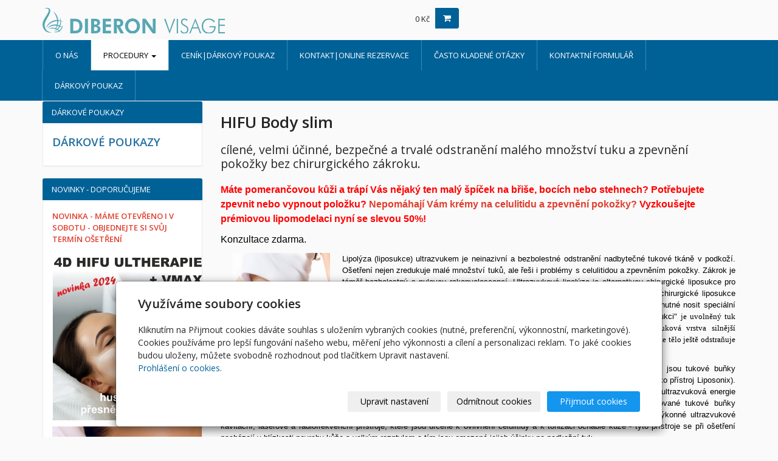

--- FILE ---
content_type: text/html; charset=utf-8
request_url: https://www.ultheralift.cz/inpage/liposukce-liposonix-ulthera--slim/
body_size: 14518
content:
<!DOCTYPE html>
<html lang="cs">
<head>
  <meta charset="utf-8">
  <!--[if IE]>
  <meta http-equiv="X-UA-Compatible" content="IE=edge,chrome=1">
  <![endif]-->
  <meta name="viewport" content="width=device-width, initial-scale=1">
          <meta name="description" content="Máte nabitý program a nemáte čas na pravidelné cvičení? Cvičíte, držíte dietu, víte jak hubnout, ale nedaří se vám někde shodit přebytečný tuk? Máme řešení -…">
      <meta name="robots" content="all">
  <meta name="generator" content="inPage">
  <meta name="template" content="ONE">
    
          <meta name="copyright" content="DIBERON VISAGE - Martina Vršková">
      <meta name="author" content="DIBERON VISAGE - Martina Vršková">
    
        <meta property="og:title" content="neinvazivní liposukce | lipolýza HIFU Body Slim bez jo-jo efektu">

    <meta property="og:description" content="Máte nabitý program a nemáte čas na pravidelné cvičení? Cvičíte, držíte dietu, víte jak hubnout, ale nedaří se vám někde shodit přebytečný tuk? Máme řešení -…">

<meta property="og:type" content="website">
<meta property="og:url" content="https://www.ultheralift.cz/inpage/liposukce-liposonix-ulthera--slim/">


    
    <title>neinvazivní liposukce | lipolýza HIFU Body Slim bez jo-jo efektu</title>

          <link rel="shortcut icon" href="https://www.inpage.cz/assets/img/inpage/favicon.ico">
    
    
    
    <link type="text/css" rel="stylesheet" href="/vendor/fontawesome-4.7/css/font-awesome.min.css">
    <link type="text/css" rel="stylesheet" media="screen" href="/vendor/blueimp-gallery/css/blueimp-gallery.min.css">
    <link type="text/css" rel="stylesheet" media="screen" href="/vendor/blueimp-bootstrap-image-gallery/css/bootstrap-image-gallery.min.css">

          <link type="text/css" rel="stylesheet" media="screen" href="/assets/theme13/css/main.css?v=20210103">
      <link rel="stylesheet" type="text/css" media="screen" href="/assets/filter-colors.css?v=20210103">
      <link rel="stylesheet" type="text/css" media="screen" href="/assets/sections.css?v=20210103">
      <link rel="stylesheet" type="text/css" media="screen" href="/assets/theme13/sections.css?v=20210103">
      <link rel="stylesheet" type="text/css" media="screen" href="/styl/1/">

      
        <link rel="stylesheet" type="text/css" media="print" href="/styl/2/">
          <link rel="stylesheet" type="text/css" media="screen" href="/styl/3/">
    
    <script type="text/javascript" src="/vendor/jquery/dist/jquery.min.js"></script>
    <script type="text/javascript" src="/vendor/jquery-match-height/jquery.matchHeight-min.js"></script>
    <script type="text/javascript" src="/vendor/bootstrap-3.4/dist/js/bootstrap.min.js"></script>
    <script type="text/javascript" src="/vendor/blueimp-gallery/js/jquery.blueimp-gallery.min.js"></script>
    <script type="text/javascript" src="/vendor/blueimp-bootstrap-image-gallery/js/bootstrap-image-gallery.min.js"></script>
    <script type="text/javascript" src="/vendor/images-loaded/imagesloaded.pkgd.min.js"></script>
    <script type="text/javascript" src="/vendor/magic-grid/dist/magic-grid.min.js"></script>

    <script type="text/javascript" src="/assets/theme13/js/main.js?v=20210103"></script>
    <script type="text/javascript" src="/assets/js/magicgrid.js?v=20220517"></script>
    <script type="text/javascript" src="/assets/js/dynamic.js?v=20220131"></script>

                <link href="/assets/cookies/css/main-3.4.css" rel="stylesheet" type="text/css" media="screen">
    
    <script src="/assets/cookies/js/main.js?v=20210103"></script>

    <script type="text/javascript">
        window.ca = JSON.parse('{"necessary":1,"functional":0,"performance":0,"marketing":0}');
    </script>
        
                <script>
    window.dataLayer = window.dataLayer || [];
    function gtag(){dataLayer.push(arguments);}

    gtag('consent', 'default', {
        'analytics_storage': 'denied',
        'ad_storage': 'denied',
        'ad_user_data': 'denied',
        'ad_personalization': 'denied'
    });

    gtag('js', new Date());
</script>


                            <script type="application/ld+json">{"@context":"http://schema.org","@graph":[{"@type":"Article","@id":"https://www.ultheralift.cz/inpage/liposukce-liposonix-ulthera--slim/","url":"https://www.ultheralift.cz/inpage/liposukce-liposonix-ulthera--slim/","headline":"liposukce","isPartOf":{"@id":"https://www.ultheralift.cz/#website"},"author":{"@id":"https://www.ultheralift.cz/#/schema/organization/4562739a728e7aa0f9cc7d95877c0653"},"breadcrumb":{"@id":"https://www.ultheralift.cz/inpage/liposukce-liposonix-ulthera--slim/#breadcrumb"},"potentialAction":[{"@type":"ReadAction","target":["https://www.ultheralift.cz/inpage/liposukce-liposonix-ulthera--slim/"]}],"description":"Máte nabitý program a nemáte čas na pravidelné cvičení? Cvičíte, držíte dietu, víte jak hubnout, ale nedaří se vám někde shodit přebytečný tuk? Máme řešení - neinvazivní, bezpečnější a levnější alternativu chirurgického odstranění tuků - HIFU Body Slim. V zahraničí se jedná o nejrozšířenější a nejoblíbenější metodu redukce tuků. Přístroj pomocí ultrazvuku se dostane až do hloubky 13 mm, stejně jako přístroj Liposonix nebo Ulthera Slim a velmi účinně ničí tukové buňky bez jo-jo efektu. Na rozdíl od chirurgické liposukce není nutná narkóza a skalpel. Po zákroku nevznikají nerovnosti, modřiny a jizvy. Není nutné nosit speciální stahovací prádlo. Ošetření neřeší obezitu, ale pouze lokální nahromadění tuku.","datePublished":"2020-07-19","dateModified":"2024-02-03"},{"@type":"BreadcrumbList","@id":"https://www.ultheralift.cz/inpage/liposukce-liposonix-ulthera--slim/#breadcrumb","itemListElement":[{"@type":"ListItem","position":1,"name":"Úvodní stránka","item":"https://www.ultheralift.cz/"},{"@type":"ListItem","position":2,"name":"liposukce","item":"https://www.ultheralift.cz/inpage/liposukce-liposonix-ulthera--slim/"}]},{"@type":"Organization","@id":"https://www.ultheralift.cz/#/schema/organization/4562739a728e7aa0f9cc7d95877c0653","url":"https://www.ultheralift.cz","name":"Diberon visage","email":"diberon@seznam.cz","telephone":"+420 770 62 56 56","address":{"@type":"PostalAddress","streetAddress":"Kamínky 3b","addressLocality":"Brno","postalCode":"634 00","addressCountry":"CZ"},"image":{"@type":"ImageObject","url":"https://www.ultheralift.cz/obrazek/3/logo-png/"}},{"@type":"WebSite","@id":"https://www.ultheralift.cz/#website","url":"https://www.ultheralift.cz","name":"Ultheralift | lifting obličeje | výplně kyselinou hyaluronovou | EMS liposukce | Plasma pen | tetování obočí","description":"Ošetření HIFU ultherapie (ultheralift, HIFU ultherapy smas) přináší efekt redukci vrásek a povadlé pleti. Pokožka omládne až o 5 až 10 let - bez skalpelu, jizev, stehů, narkózy, hospitalizace, rekonvalescence. Účinek jednoho ošetření trvá minimálně pět let. EMS lipolýza (liposukce) velmi účinně bez skalpelu, jizev, stehů, narkózy, hospitalizace a rekonvalescence zbaví tělo tukových buněk bez jo-jo efektu.  Nabízíme i laserovou lipolýzu. V našem estetickém centru nabízíme také tyto ošetření: mezoterapie derma perem - mikrojehličkování, masáže, přístrojová lymfodrenáž, permanentní make-up, laminaci obočí.  Chcete zvětšit/hydratovat rty nebo pleť? Nabízíme výplň rtů a vrásek kyselinou hyaluronovou Hyaluron perem. Ošetření Plasma perem zase přináší nový způsob omlazení - liftingu pleti a očních víček. Vyzkoušejte jej. Jako náhradu botoxu doporučujeme lifting kolagenové nitě. Doporučujeme i další naše další kosmetická ošetření pleti, které řeší problémy s akné nebo stárnoucí a povadlou pletí.","inLanguage":"cs","potentialAction":{"@type":"SearchAction","target":{"@type":"EntryPoint","urlTemplate":"https://www.ultheralift.cz/vyhledavani/?q={search_term_string}"},"query-input":"required name=search_term_string"}}]}</script>
</head>

<body id="article-283847" class="frontend template13 article-detail">

    

    
  <header>
    <div class="container">
      <div class="row">
                                          <div class="col-xs-12 col-sm-3 col-md-4 ">
                                            <p id="logo">
                          <a title="Ultheralift | lifting obličeje | výplně kyselinou hyaluronovou | EMS liposukce | Plasma pen | tetování obočí"
                             href="/">
                              <img src="/obrazek/3/logo-png/" alt="Ultheralift | lifting obličeje | výplně kyselinou hyaluronovou | EMS liposukce | Plasma pen | tetování obočí">
                          </a>
                      </p>
                  </div>
                                <div class="col-xs-12 col-sm-9 col-md-8" id="topbar">
          <div class="row">
                              <div class="col-sm-5 " id="topcart">
                    <div class="form-group">
  <div class="input-group">
    <div id="cartsum">
                    0 Kč          </div>
    <div class="input-group-btn">
      <a class="btn btn-default icon nav-icon-btn" href="/kosik/" title="Košík">
        <i class="fa fa-shopping-cart"></i>
              </a>
    </div>
  </div>
</div>                </div>
              
              
                        </div>
        </div>

          
      </div>
    </div>

  </header>
  <nav class="navbar navbar-default navbar-static-top">
    <div class="container">
      <div class="navbar-header">
        <button type="button" class="navbar-toggle" data-toggle="collapse" data-target=".navbar-collapse"><i
            class="fa fa-fw fa-bars"></i> Menu
        </button>
      </div>
      <div class="navbar-collapse collapse">
        <ul id="list-navbar" class="nav navbar-nav level1 " role="menu">
                                        
              <li id="menu-item-280027">
                                      <a href="/inpage/omlazeni-liposukce-vyplne-ocni-vicka-lifting-brno-tetovani-oboci-laminace-oboci/">
                        o nás                    </a>

                                </li>
                            
              <li id="menu-item-280044" class="dropdown active">
                  
                    <a href="/inpage/zakroky/" class="dropdown-toggle"
                       data-toggle="dropdown">
                        procedury <span class="caret"></span>
                    </a>
                    <ul class="dropdown-menu level2" role="menu">
                                                  <li id="submenu-item-280046">
                            <a href="/inpage/ultherapie-lifting-obliceje-omlazeni-ultheralift/">omlazení ultheralift</a>
                          </li>
                                                  <li id="submenu-item-420120">
                            <a href="/inpage/ems-hubnuti-a-tvarovani-postavy/">EMS hubnutí a tvarování postavy</a>
                          </li>
                                                  <li id="submenu-item-376997">
                            <a href="/inpage/vyplne-kyselinou-hyaluronovou/">výplně kyselinou hyaluronovou</a>
                          </li>
                                                  <li id="submenu-item-390649">
                            <a href="/inpage/rf-meso-omlazeni/">RF MESO - omlazení</a>
                          </li>
                                                  <li id="submenu-item-405836">
                            <a href="/inpage/plazma-lifting-ocnich-vicek-lifting-obliceje/">Plasma pen</a>
                          </li>
                                                  <li id="submenu-item-405852">
                            <a href="/inpage/laminace-oboci/">Laminace obočí</a>
                          </li>
                                                  <li id="submenu-item-307445">
                            <a href="/inpage/kosmeticke-osetreni-pleti/">kosmetická ošetření</a>
                          </li>
                                                  <li id="submenu-item-407107">
                            <a href="/inpage/permanentni-make-up-oboci-ocni-linky-rty/">permanentní make-up obočí, oční linky, rty</a>
                          </li>
                                                  <li id="submenu-item-420451">
                            <a href="/inpage/lifting-kolagenove-nite/">Lifting - kolagenové nitě</a>
                          </li>
                                                  <li id="submenu-item-301151">
                            <a href="/inpage/mezoterapie-microneedling-mikrojehlickovani/">mikrojehličkování</a>
                          </li>
                                                  <li id="submenu-item-341428">
                            <a href="/inpage/kryo-lifting--coolifting--frozen-skin--cryo-lifting/">Kryo lifting</a>
                          </li>
                                                  <li id="submenu-item-461113">
                            <a href="/inpage/bb-glow/">BB glow</a>
                          </li>
                                                  <li id="submenu-item-461114">
                            <a href="/inpage/bb-lips-doda-rtum-svezest-barvu-a-peci-v-jednom-kroku/">BB Lips</a>
                          </li>
                                                  <li id="submenu-item-432195" class="active">
                            <a href="/inpage/liposukce-liposonix-ulthera--slim/">liposukce</a>
                          </li>
                                                  <li id="submenu-item-300920">
                            <a href="/inpage/lymfodrenaz-presoterapie/">lymfodrenáž</a>
                          </li>
                                                  <li id="submenu-item-441068">
                            <a href="/inpage/bukalni-liftingova-masaz/">Omlazení - Bukální liftingová masáž</a>
                          </li>
                                                  <li id="submenu-item-420118">
                            <a href="/inpage/chemicky-peeling/">Chemický peeling</a>
                          </li>
                                                  <li id="submenu-item-312933">
                            <a href="/inpage/laserova-lipolyza-lipo-laser/">laserová lipolýza</a>
                          </li>
                                                  <li id="submenu-item-301659">
                            <a href="/inpage/masaze/">masáže</a>
                          </li>
                                            </ul>
                                </li>
                            
              <li id="menu-item-259858">
                                      <a href="/inpage/cenik/">
                        ceník|dárkový poukaz                    </a>

                                </li>
                            
              <li id="menu-item-280040">
                                      <a href="/inpage/kontakt-online-rezervace/">
                        kontakt|online rezervace                    </a>

                                </li>
                            
              <li id="menu-item-280435">
                                      <a href="/inpage/casto-kladene-dotazy/">
                        často kladené otázky                    </a>

                                </li>
                            
              <li id="menu-item-303036">
                                      <a href="/kontaktovat/">
                        kontaktní formulář                    </a>

                                </li>
                            
              <li id="menu-item-413780">
                                      <a href="/kategorie/darkove-poukazy-na-omlazeni-masaze-kosmeticke-sluzby-kosmetika/">
                        Dárkový poukaz                    </a>

                                </li>
                    </ul>
      </div>
    </div>
  </nav>

    
  <div id="content" class="container">
    <div class="row">

              <main
        class="col-xs-12 col-sm-12 col-md-8 col-md-push-4 col-lg-9 col-lg-push-3">

          
<div id="mainContent">
    <div class="">
                        <h1><strong>HIFU Body slim</strong></h1>
<h2>cílené, velmi účinné, bezpečné a trvalé odstranění malého množství tuku a zpevnění pokožky bez chirurgického zákroku.&nbsp;</h2>
<p><span style="color: #ff0000;"><strong><span style="font-family: tahoma,arial,helvetica,sans-serif; font-size: 12pt;">Máte pomerančovou kůži a trápí Vás nějaký ten malý špíček na břiše, bocích nebo stehnech? Potřebujete zpevnit nebo vypnout položku?&nbsp;</span></strong></span><strong><span style="font-family: tahoma, arial, helvetica, sans-serif; font-size: 12pt; color: #e03e2d;">Nepomáhají Vám krémy na celulitidu a zpevnění pokožky?&nbsp;</span></strong><span style="color: #ff0000;"><strong><span style="font-family: tahoma,arial,helvetica,sans-serif; font-size: 12pt;">Vyzkoušejte prémiovou lipomodelaci nyní se slevou 50%!</span></strong></span></p>
<p></p>
<p><span style="color: #ff0000;"><span style="font-family: tahoma,arial,helvetica,sans-serif; font-size: 12pt;"><span style="color: #000000;">Konzultace zdarma.</span></span><span style="font-family: tahoma,arial,helvetica,sans-serif; font-size: 12pt;"></span></span></p>
<p style="text-align: right;"></p>
<p style="text-align: justify;"><span style="color: #000000; font-size: 10pt;"><span style="font-family: tahoma,arial,helvetica,sans-serif;"><img width="160" height="240" style="float: left; margin-right: 20px; margin-left: 20px;" alt="" src="/obrazek/2/liposukce/" />Lipolýza (liposukce) ultrazvukem je neinazivní a bezbolestné odstranění nadbytečné tukové tkáně v podkoží. Ošetření nejen zredukuje malé množství tuků, ale řeši i problémy s celulitidou a zpevněním pokožky. Zákrok je téměř bezbolestný s nulovou rekonvalescencí. Ultrazvuková lipolýza je alternativou chirurgické liposukce pro klienty, kteří nechtějí postoupit invazivní zákrok (tumescentní liposukci). Na rozdíl od chirurgické liposukce není nutná narkóza a skalpel. Po zákroku nevznikají nerovnosti, modřiny a jizvy. Není nutné nosit speciální stahovací prádlo. Výsledky ultrazvukové lipolýzy jsou trvalé bez jo-jo efektu. Po "liposukci" <span style="font-family: Tahoma; font-size: small;" face="Tahoma" size="2">je uvolněný tuk přirozenou cestou&nbsp;zmetabolizován a&nbsp;spálí se v procesech látkové výměny.&nbsp;Pokud je tuková vrstva silnější doporučujeme ošetření opakovat nejdříve po&nbsp;12&nbsp;týdnech. Dřívější ošetření nemá význam, protože tělo ještě odstraňuje dřívěji zasaženou tukovou tkáň.&nbsp;Pozor ošetření neřeší obezitu.</span></span></span></p>
<p style="text-align: left;"></p>
<p style="text-align: justify;"><span style="color: #000000;"><span style="font-size: 10pt;"><span style="font-family: tahoma,arial,helvetica,sans-serif;">Procedura HIFU body slim má klinicky ověřenou technologii pro lipolýzu. Po výkonu jsou tukové buňky intenzivním fokusovaným ultrazvukem v hloubce až 13mm nenávratně zničeny (stejně jako přístroj Liposonix). Velmi zjednodušeně řečeno ultrazvuk je "spalovač tuků", <span style="font-family: tahoma,arial,helvetica,sans-serif; font-size: 10pt;">vysoká intenzivní fokusovaná ultrazvuková energie se zaměřuje pouze na buňky podkožního tuku a&nbsp;selektivně okamžitě zničí lokalizované tukové buňky mechanickou cestou, zatímco ponechá okolní buňky jako žilky, nervy a&nbsp;svaly nedotčené.&nbsp;</span></span></span><span style="font-size: 10pt;"><span style="font-family: tahoma,arial,helvetica,sans-serif;">Nejedná se tedy&nbsp;o nízkovýkonné ultrazvukové kavitační, laserové&nbsp;a radiofrekvenční přístroje, které jsou určené k&nbsp;ovlivnění celulitidy a k tonizaci ochablé kůže -&nbsp;tyto přístroje se při ošetření nacházejí v blízkosti povrchu kůže s velkým rozptylem a tím jsou omezené jejich účinky na podkožní tuk.&nbsp;&nbsp;</span></span></span></p>
<p style="text-align: justify;"><span style="color: #000000; font-size: 10pt;"><span style="font-family: tahoma,arial,helvetica,sans-serif;">Zákrok a výsledky ošetření HIFU body slim jsou podobné jako například s přístrojem Liposonix nebo Ulthera Slim.&nbsp; Ošetření částí těla provádíme stejným přístrojem jako Ultherapii jen hlavice přístroje jsou zaměřené na tvarování postavy, zpevnění pokožky a celulitidu až do hloubky 13 mm. V zahraničí se jedná o jednu z nejrozšířenějších a nejoblíbenějších neinvazivních metod zpevnění pokožky a zmírnění projevů celulitidy.&nbsp;</span></span></p>
<p></p>
<p><span style="color: #000000;"><span style="font-family: tahoma,arial,helvetica,sans-serif; font-size: 24pt;"><span style="font-size: 18pt;"><span style="font-size: 12pt;"><strong>Proč </strong></span><span style="font-size: 14pt;"><strong><span style="font-size: 12pt;">HIFU body slim?</span>&nbsp;</strong></span></span></span><span style="font-family: tahoma,arial,helvetica,sans-serif; font-size: 24pt;"><span style="font-size: 18pt;"><strong><span style="font-size: 14pt;">&nbsp;&nbsp;</span></strong></span></span></span></p>
<p></p>
<ul>
<li><span style="color: #000000; font-family: tahoma,arial,helvetica,sans-serif; font-size: 10pt;">vhodné pro ženy i muže od 18 let</span></li>
<li><span style="color: #000000; font-family: tahoma,arial,helvetica,sans-serif; font-size: 10pt;">viditelné výsledky&nbsp;po jednom ošetření</span></li>
<li><span style="color: #000000; font-family: tahoma,arial,helvetica,sans-serif; font-size: 10pt;">bez jo-jo efektu</span></li>
<li><span style="color: #000000; font-family: tahoma,arial,helvetica,sans-serif; font-size: 10pt;">redukce tuků i celulitidy</span></li>
<li><span style="color: #000000; font-family: tahoma,arial,helvetica,sans-serif; font-size: 10pt;">klinicky ověřená a bezpečná technologie s FDA a CE certifikací&nbsp;</span></li>
<li><span style="color: #000000; font-family: tahoma,arial,helvetica,sans-serif; font-size: 10pt;">ambulantní ošetření</span></li>
<li><span style="color: #000000; font-family: tahoma,arial,helvetica,sans-serif; font-size: 10pt;">zákrok bez bolesti, skalpelu, narkózy, jizev, hospitalizace a nutné rekonvalescence</span></li>
<li><span style="color: #000000; font-family: tahoma,arial,helvetica,sans-serif; font-size: 10pt;">cílené&nbsp;ošetření problémových oblastí</span></li>
<li><span style="color: #000000; font-family: tahoma,arial,helvetica,sans-serif; font-size: 10pt;">zlepšení vlastností&nbsp;pokožky - lifting v místě ošetření&nbsp;</span></li>
<li><span style="color: #000000; font-family: tahoma,arial,helvetica,sans-serif; font-size: 10pt;">podpora lymfatického systému</span></li>
<li><span style="color: #000000; font-family: tahoma,arial,helvetica,sans-serif; font-size: 10pt;">nejnovější&nbsp;technologie - vysoce intenzivní mikrofokusovaný ultrazvuk</span></li>
<li><span style="color: #000000; font-family: tahoma,arial,helvetica,sans-serif; font-size: 10pt;">ošetření provádí certifikovaný dermální specialista na přístrojové ošetření</span></li>
<li><span style="color: #000000; font-family: tahoma,arial,helvetica,sans-serif; font-size: 10pt;"> lze provádět celoročně</span></li>
</ul>
<p></p>
<p><span style="color: #000000; font-family: tahoma,arial,helvetica,sans-serif; font-size: 12pt;"><strong><span style="font-family: tahoma,arial,helvetica,sans-serif;">Jaké výsledky můžete očekávat?</span></strong></span></p>
<p><span style="color: #000000; font-family: tahoma,arial,helvetica,sans-serif; font-size: 10pt;"><span style="font-family: tahoma,arial,helvetica,sans-serif;"><span style="font-family: Tahoma; font-size: small;" face="Tahoma" size="2">Neinvazivní ošetření přineslo klientům zpevnění pokožky a tím pomohlo oddálit projevy stárnutí jako je vypnutí pokožky břicha, vnitřních stran paží, stehen. Klientkám, ktré mají celulitidu ošetření přineslo zmírnění projevů tohoto velmi častého problému.</span><span style="font-family: Tahoma; font-size: small;" face="Tahoma" size="2">&nbsp;</span><span style="font-family: Tahoma; font-size: small;" face="Tahoma" size="2">Jednotlivé výsledky se však u každé osoby, která postoupí ošetření mohou lišit.</span></span></span></p>
<p></p>
<div class="reservio-booking-button btn-large" data-business-id="diberon-visage" data-text="Vytvořit rezervaci" data-bgcolor="#cf0d00" data-color="#fff" style="text-align: center;"></div>
<p style="text-align: center;">
<script id="reservio-widgets-script" type="text/javascript" src="https://static.reservio.com/js/widget.js">
</script>
</p>
<p></p>
<p><strong><span style="font-size: 12pt;"><span style="font-family: tahoma,arial,helvetica,sans-serif;"><span style="font-family: Tahoma;" face="Tahoma" size="2">Před ošetřením</span></span></span></strong></p>
<p></p>
<ul>
<li><span style="color: #000000; font-family: tahoma,arial,helvetica,sans-serif; font-size: 10pt;">48 hodin před zákrokem vypít minimálně denně&nbsp;3 litry tekutin (neperlivá voda, zelený čaj)</span></li>
<li><span style="color: #000000; font-family: tahoma,arial,helvetica,sans-serif; font-size: 10pt;">48 hodin před&nbsp;ošetřením nejíst sladká a tučná jídla, nekonzumujte alkohol&nbsp;</span></li>
<li><span style="color: #000000; font-family: tahoma,arial,helvetica,sans-serif; font-size: 10pt;">není vhodné ošetřovanou část pokožky 12 hodin před zákrokem natírat pleťovým mlékem ani krémem</span></li>
<li><span style="color: #000000; font-family: tahoma,arial,helvetica,sans-serif; font-size: 10pt;">pokud je v místě ošetření velké množství chloupků je nutné je odstranit&nbsp;</span></li>
<li><span style="color: #000000; font-family: tahoma,arial,helvetica,sans-serif; font-size: 10pt;"><span style="font-family: tahoma,arial,helvetica,sans-serif; font-size: 10pt;" face="Tahoma" size="2">chcete-li změřit před&nbsp;ošetřením, sdělte to prosím před zahájením procedury</span></span></li>
</ul>
<p><span style="color: #000000; font-size: 10pt;"><span style="font-family: tahoma,arial,helvetica,sans-serif;">&nbsp;</span></span></p>
<p style="text-align: left;"><span style="font-size: 12pt;"><strong><span style="font-family: tahoma,arial,helvetica,sans-serif;">Ošetření</span></strong></span></p>
<p style="text-align: justify;"><span style="font-size: 10pt;"><span style="font-family: tahoma, arial, helvetica, sans-serif;">Ještě před samotným ošetřením musíte vyplnit&nbsp;a přečíst "Poučení o ošetření a informovaný souhlas klienta". Pokud budete mít před zákrokem&nbsp;nějaké nejasnosti nebo otázky, zeptejte se, naš proškolený a certifikovaný&nbsp;personál Vám rád odpoví.&nbsp;&nbsp;Na ošetřovanou část pokožky naneseme vodivý gel a&nbsp;přiložíme hlavici přístroje.&nbsp;<span style="font-family: Tahoma;" face="Tahoma" size="2">Proškolená a certifikovaná dermální specialistka pro přístrojová ošetření následně vysílá při ošetření přesně cílené ultrazvukové pulzy až do hloubky až 13mm. Vrchní vrstva pokožky zůstává neporušená. Ošetření nevyžaduje anestezii a je zcela bezpečné a téměř bezbolestné. Citliví jedinci mohou během procedury (<span style="font-family: tahoma;">tepelného působení ultrazvuku</span>) vnímat lehké štípání až pálení.</span></span></span></p>
<p style="text-align: justify;"></p>
<p style="text-align: left;"><span style="font-size: 12pt;"><strong><span style="font-family: tahoma,arial,helvetica,sans-serif;">Po ošetření</span></strong></span></p>
<p style="text-align: justify;"></p>
<ul>
<li style="text-align: left;"><span style="font-family: tahoma,arial,helvetica,sans-serif; font-size: 10pt;">doporučuje se zdravý a aktivní životní styl (zdravá strava a&nbsp;pohyb)</span></li>
<li style="text-align: left;"><span style="font-family: tahoma,arial,helvetica,sans-serif; font-size: 10pt;">omezit jídla s vysokým obsahem tuku a s vysokou kalorickou hodnotou a pít hodně neperlivé vody (alespoň 3 litry denně)</span></li>
<li style="text-align: left;"><span style="font-family: tahoma,arial,helvetica,sans-serif; font-size: 10pt;">nejméně 2 dny po ošetření nepít&nbsp;kávu, alkohol&nbsp;a černý čaj. <span style="font-family: Tahoma; font-size: small;" face="Tahoma" size="2">Alkohol brzdí odbourávání tuků, obsahuje cukr&nbsp;a zvyšuje zatížení jater. Káva odvodňuje.</span>&nbsp;</span></li>
<li style="text-align: left;"><span style="font-family: tahoma,arial,helvetica,sans-serif; font-size: 10pt;">nemyjte ošetřované části horkou vodou nejméně 24 hodin po ošetření</span></li>
<li style="text-align: left;"><span style="font-family: tahoma,arial,helvetica,sans-serif; font-size: 10pt;">během následujícího týdne po ošetření nenavštěvujte saunu, solárium</span></li>
<li style="text-align: left;"><span style="font-family: tahoma,arial,helvetica,sans-serif; font-size: 10pt;">opalování na slunci (ošetřovaných oblastí)&nbsp;je možné po&nbsp;3 - 7&nbsp;dnech po ošetření za použití opalovacích krémů&nbsp;<span face="Tahoma" size="2">s vyšším UV faktorem</span></span></li>
<li style="text-align: left;"><span style="font-family: tahoma,arial,helvetica,sans-serif; font-size: 10pt;">1 - 2 dny po ošetření se vyhněte velmi namáhavé&nbsp;fyzické činnosti</span></li>
<li style="text-align: left;"><span style="font-family: tahoma,arial,helvetica,sans-serif; font-size: 10pt;">denně asi 30 minut cvičte, pohybujte se - <span style="font-family: Tahoma; font-size: small;" face="Tahoma" size="2">kardiovaskulární cvičení (běhání, plavání, rychlá chůze, jízda na kole, posilování, tanec&nbsp;atd)&nbsp;</span>&nbsp;</span></li>
<li style="text-align: left;"><span style="font-family: tahoma,arial,helvetica,sans-serif; font-size: 10pt;">nejméně 1 den&nbsp;po ošetření se vyhýbejte kořeněným a mořským pokrmům a také kouření</span></li>
</ul>
<p style="text-align: left;"></p>
<p><span style="font-size: 12pt;"><strong><span style="color: #000000; font-family: tahoma,arial,helvetica,sans-serif;" color="#000000"><span face="Times New Roman, serif"><span size="3">Kontraindikace (okolnosti a stavy, které vylučují postoupení tohoto ošetření):</span></span></span></strong></span></p>
<p style="text-align: left;"></p>
<ul>
<li><span style="color: #000000; font-family: tahoma,arial,helvetica,sans-serif; font-size: 10pt;">Otevřené rány nebo léze v oblasti ošetření</span></li>
<li><span style="color: #000000; font-family: tahoma,arial,helvetica,sans-serif; font-size: 10pt;">Aktivní implantáty (např. kardiostimulátory či defibrilátory), nebo kovové implantáty v ošetřované oblasti</span></li>
<li><span style="color: #000000; font-family: tahoma,arial,helvetica,sans-serif; font-size: 10pt;">Mechanické implantáty</span></li>
<li><span style="color: #000000; font-family: tahoma,arial,helvetica,sans-serif; font-size: 10pt;">Koloidní jizvy v místě ošetření</span></li>
<li><span style="color: #000000; font-family: tahoma,arial,helvetica,sans-serif; font-size: 10pt;">Špatná srážlivost krve a užívání lék na srážlivost</span></li>
<li><span style="color: #000000; font-family: tahoma,arial,helvetica,sans-serif; font-size: 10pt;">Těhotenství a kojení</span></li>
<li><span style="color: #000000; font-family: tahoma,arial,helvetica,sans-serif; font-size: 10pt;">Diabetes závislý na inzulínu</span></li>
<li><span style="color: #000000; font-family: tahoma,arial,helvetica,sans-serif; font-size: 10pt;">Těžká porucha jater</span></li>
<li><span style="color: #000000; font-family: tahoma,arial,helvetica,sans-serif; font-size: 10pt;">Epilepsie a další neurologické poruchy</span></li>
<li><span style="color: #000000; font-family: tahoma,arial,helvetica,sans-serif; font-size: 10pt;">Autoimunitní onemocnění&nbsp;&nbsp;&nbsp;&nbsp;&nbsp;&nbsp;&nbsp;&nbsp;&nbsp;&nbsp;&nbsp;&nbsp;&nbsp;&nbsp;&nbsp;&nbsp;&nbsp;&nbsp;&nbsp;&nbsp;&nbsp;&nbsp;&nbsp;&nbsp;&nbsp;&nbsp;&nbsp;&nbsp;&nbsp;&nbsp;&nbsp;&nbsp;&nbsp;&nbsp;&nbsp;</span></li>
<li style="text-align: left;"><span style="color: #000000; font-family: tahoma,arial,helvetica,sans-serif; font-size: 10pt;">Lokální onemocnění kůže</span></li>
<li><span style="color: #000000; font-family: tahoma,arial,helvetica,sans-serif; font-size: 10pt;">Záněty</span></li>
<li><span style="color: #000000; font-family: tahoma,arial,helvetica,sans-serif; font-size: 10pt;">Hemoragická choroba či dysfunkce (špatná srážlivost krve)</span></li>
<li><span style="color: #000000; font-family: tahoma,arial,helvetica,sans-serif; font-size: 10pt;">Rakovina kůže</span></li>
<li><span style="color: #000000; font-family: tahoma,arial,helvetica,sans-serif; font-size: 10pt;">Spálená pokožka</span></li>
<li><span style="color: #000000; font-family: tahoma,arial,helvetica,sans-serif; font-size: 10pt;">Aktivní infekce</span></li>
<li><span style="color: #000000; font-family: tahoma,arial,helvetica,sans-serif; font-size: 10pt;">Imunosupresivní onemocnění včetně AIDS a infekce HIV</span></li>
<li><span style="color: #000000; font-family: tahoma,arial,helvetica,sans-serif; font-size: 10pt;">Tetování v oblasti ošetření barvami, které obsahují kovové částice</span></li>
</ul>
<p style="text-align: left;"></p>
<p style="text-align: justify;"></p>
<p style="text-align: center;"></p>
<p style="text-align: left;"></p>
<p style="text-align: center;"></p>
<p style="text-align: left;"></p>
<p style="text-align: left;"></p>
<p style="text-align: left;"><span style="font-size: 10pt;"><strong><span style="font-family: tahoma,arial,helvetica,sans-serif;">Často kladené otázky:</span></strong></span></p>
<p style="text-align: left;"><span style="font-size: 10pt;"><strong><span style="font-family: tahoma,arial,helvetica,sans-serif;">Které partie se ošetřují?</span></strong></span></p>
<p style="text-align: left;"><span style="color: #000000; font-size: 10pt;"><span style="font-family: tahoma,arial,helvetica,sans-serif;">Ošetření je vhodné k redukci tuků: stehna,&nbsp;hýždě,&nbsp;břicho, pás (boky), záda, kolena a paže.&nbsp;&nbsp;&nbsp;</span></span></p>
<p style="text-align: left;"><span style="font-size: 10pt;"><strong><span style="font-family: tahoma,arial,helvetica,sans-serif;">Jaké výsledky můžete očekávat?</span></strong></span></p>
<p style="text-align: left;"><span style="color: #000000; font-family: tahoma,arial,helvetica,sans-serif; font-size: 10pt;">Klinické studie ukázaly, že jedno neinvazivní ošetření přineslo&nbsp;průměrné zmenšení obvodu&nbsp;pasu mezi 3&nbsp;až 6<span style="font-family: Tahoma; font-size: small;" face="Tahoma" size="2">&nbsp;cm.</span> <span style="font-family: Tahoma; font-size: small;" face="Tahoma" size="2">Jednotlivé výsledky se však u každé osoby, která postoupí ošetření mohou lišit.</span> <span style="font-family: Tahoma; font-size: small;" face="Tahoma" size="2">Pokud je tuková vrstva silnější doporučujeme ošetření na stejných partiích opakovat nejdříve po&nbsp;12 týdnech. Pozor ošetření neřeší obezitu, ale pouze lokální nahromadění tuku.</span></span></p>
<p style="text-align: left;"><span style="font-size: 10pt;"><strong><span style="font-family: tahoma,arial,helvetica,sans-serif;"><span style="font-family: Tahoma;" face="Tahoma" size="2">Kdy jsou výsledky viditelné?</span></span></strong></span></p>
<p style="text-align: left;"><span style="color: #000000; font-size: 10pt;"><span style="font-family: tahoma,arial,helvetica,sans-serif;"><span style="font-family: Tahoma;" face="Tahoma" size="2">Někteří klienti již pozorují výsledky za dva týdny. Podle klinických studií jsou konečné výsledky pozorovatelné za 2 - 3 měsíce.</span></span></span></p>
<p style="text-align: left;"><span style="font-size: 10pt;"><strong><span style="font-family: tahoma,arial,helvetica,sans-serif;"><span style="font-family: Tahoma;" face="Tahoma" size="2">Je ošetření bezpečné?</span></span></strong></span></p>
<p style="text-align: left;"><span style="color: #000000; font-size: 10pt;"><span style="font-family: tahoma,arial,helvetica,sans-serif;"><span style="font-family: Tahoma;" face="Tahoma" size="2">Ošetření je bezpečné, klinicky testováno. <span style="font-family: Tahoma; font-size: small;" face="Tahoma" size="2">Vrchní vrstva pokožky zůstává neporušená,</span> <span style="font-family: tahoma,arial,helvetica,sans-serif; font-size: 10pt;">vysoká intenzivní fokusovaná ultrazvuková energie se zaměřuje pouze na buňky podkožního tuku a&nbsp;selektivně okamžitě zničí lokalizované tukové buňky mechanickou cestou, zatímco ponechá okolní buňky jako žilky, nervy a&nbsp;svaly nedotčené. </span>Po ošetření se může dočasně objevit zarudnutí, modřinka&nbsp;nebo mírný otok, které zmizí během několika hodin nebo dnů, vše závisí na typu pokožky.&nbsp;</span></span></span></p>
<p style="text-align: left;"><strong><span style="font-size: 10pt;"><span style="font-family: tahoma,arial,helvetica,sans-serif;"><span style="font-family: Tahoma;" face="Tahoma" size="2">Cvičím, držím diety, vím jak&nbsp;zhubnout, ale v určitých partiích se mi to nedaří. Pomůže mi HIFU body slim?</span></span></span></strong></p>
<p style="text-align: left;"><span style="color: #000000; font-size: 10pt;"><span style="font-family: tahoma,arial,helvetica,sans-serif;"><span style="font-family: Tahoma;" face="Tahoma" size="2">Ano, pomůže. Ošetření HIFU body slim neřeší problém obezity, ale pouze lokální nahromadění malého množství tuku.&nbsp;</span></span></span><span style="font-size: 10pt;"><span style="font-family: tahoma,arial,helvetica,sans-serif;"><span style="font-family: Tahoma;" face="Tahoma" size="2"></span></span></span></p>
<p style="text-align: left;"><span style="font-size: 10pt;"><strong><span style="font-family: tahoma,arial,helvetica,sans-serif;"><span style="font-family: Tahoma;" face="Tahoma" size="2">Jak dlouho trvá ošetření?</span></span></strong></span></p>
<p style="text-align: left;"><span style="color: #000000; font-family: tahoma,arial,helvetica,sans-serif; font-size: 10pt;"><span face="Tahoma" size="2">Záleží na velikosti partie, kterou ošetřujeme.&nbsp; &nbsp;</span></span></p>
<p style="text-align: left;"><strong><span style="font-family: tahoma,arial,helvetica,sans-serif; font-size: 10pt;"><span face="Tahoma" size="2">Pomůže mi lipolýza Vašim přístrojem? Byla jsem už na mnoha přístrojích ...</span></span></strong></p>
<p style="text-align: left;"><span style="color: #000000; font-family: tahoma,arial,helvetica,sans-serif; font-size: 10pt;"><span face="Tahoma" size="2"><span style="font-family: Tahoma; font-size: small;" face="Tahoma" size="2">Po výkonu našimi přístroji jsou tukové buňky intenzivním fokusovaným ultrazvukem v hloubce 13 mm nenávratně zničeny. Nejedná se tedy o nízkovýkonné ultrazvukové kavitační, laserové a radiofrekvenční přístroje, které jsou určené k ovlivnění celulitidy a k tonizaci ochablé kůže - tyto přístroje se při ošetření nacházejí v blízkosti povrchu kůže s velkým rozptylem a tím jsou omezené jejich účinky na podkožní tuk. Po ošetření HIFU body slim je tuková tkáň zredukována a výsledky jsou bez jo-jo efektu. Pokud je tuková vrstva silnější doporučujeme ošetření na stejných partiích opakovat. Ale doporučujeme dodržovat zdravý a aktivní životní styl, omezit jídla smažená, kořeněná, s vysokým obsahem tuku a s vysokou kalorickou hodnotou, alkohol, denně vypít nejméně 3 litry tekutin, zvýšit příjem zeleniny, cereálií, luštěnin, ryb, tvarohu, sýrů a ovoce jako ananas, papája, mango a kiwi. Ošetření HIFU body slim neřeší problém obezity, ale pouze lokální nahromadění malého množství tuku. Úspěch není možné zabezpečit se stoprocentní jistotou. Zásadním faktorem je vlastní fungování procesu hubnutí a odbourávání tuků každého klienta.&nbsp;</span></span></span></p>
<p style="text-align: left;"><strong><span style="font-family: tahoma,arial,helvetica,sans-serif; font-size: 10pt;"><span face="Tahoma" size="2"><span style="font-family: Tahoma; font-size: small;" face="Tahoma" size="2">Kdo provádí ošetření?</span></span></span></strong></p>
<p style="text-align: left;"><span style="color: #000000; font-family: tahoma,arial,helvetica,sans-serif; font-size: 10pt;"><span face="Tahoma" size="2"><span style="font-family: Tahoma; font-size: small;" face="Tahoma" size="2">Ošetření provádí certifikovaná dermální specialistka přístrojových neinvazivních ošetření.</span></span></span></p>
<p><span style="font-size: 10pt;"><strong><span style="font-family: tahoma, arial, helvetica, sans-serif;"></span></strong></span></p>
<p><span style="color: #000000; font-family: tahoma, arial, helvetica, sans-serif; font-size: 10pt;"></span></p>
<p style="text-align: left;"></p>
<p style="text-align: left;"><span style="font-family: tahoma,arial,helvetica,sans-serif; font-size: 10pt;"><span face="Tahoma" size="2"><span style="font-family: Tahoma; font-size: small;" face="Tahoma" size="2">&nbsp;</span></span></span></p>
<p style="text-align: left;"></p>
<p></p>
<p></p>
<p><span style="font-family: tahoma, arial, helvetica, sans-serif; font-size: 12pt;"><strong>Ceník</strong></span></p>
<p><strong><span></span></strong></p>
<p><span><strong><span face="Tahoma" size="5" color="#999999">NESKUTEČNÁ SLEVA AŽ 50%</span></strong></span></p>
<table border="2" cellspacing="2" cellpadding="1">
<tbody>
<tr>
<td style="text-align: center;"><strong>&nbsp;OŠETŘENÍ</strong></td>
<td style="text-align: center;"><strong>BĚŽNÁ CENA</strong></td>
<td style="text-align: center;"><strong><span style="color: #e03e2d;">AKČNÍ CENA</span></strong></td>
</tr>
<tr>
<td style="text-align: center;"><span>&nbsp;vnitřní část paže</span></td>
<td style="text-align: center;"><span>&nbsp; 8 400 Kč</span></td>
<td style="text-align: center;"><strong><span style="color: #e03e2d;">4 200 Kč</span></strong></td>
</tr>
<tr>
<td style="text-align: center;"><span>&nbsp;břicho&nbsp;</span></td>
<td style="text-align: center;"><span>12 600 Kč</span></td>
<td style="text-align: center;"><strong><span style="color: #e03e2d;">6 300 Kč</span></strong></td>
</tr>
<tr>
<td style="text-align: center;"><span>&nbsp;podbříšek</span></td>
<td style="text-align: center;"><span>&nbsp; 4 200 Kč</span></td>
<td style="text-align: center;"><strong><span style="color: #e03e2d;">2 100 Kč</span></strong></td>
</tr>
<tr>
<td style="text-align: center;">&nbsp;zadek&nbsp;<span><br /></span></td>
<td style="text-align: center;"><span>16 800 Kč<br /></span></td>
<td style="text-align: center;"><strong><span style="color: #e03e2d;">8 400 Kč<br /></span></strong></td>
</tr>
<tr>
<td style="text-align: center;"><span>&nbsp;stehna vnitřní</span></td>
<td style="text-align: center;"><span>11 200 Kč</span></td>
<td style="text-align: center;"><strong><span style="color: #e03e2d;">5 600 Kč</span></strong></td>
</tr>
<tr>
<td style="text-align: center;"><span>&nbsp;stehna vnější</span></td>
<td style="text-align: center;"><span>11 200 Kč</span></td>
<td style="text-align: center;"><strong><span style="color: #e03e2d;">5 600 Kč</span></strong></td>
</tr>
<tr>
<td style="text-align: center;"><span>&nbsp;boky</span></td>
<td style="text-align: center;"><span>11 200 Kč</span></td>
<td style="text-align: center;"><strong><span style="color: #e03e2d;">5 600 Kč</span></strong></td>
</tr>
</tbody>
</table>
<p></p>
<p>ostatní partie po dohodě</p>
<p></p>
<p style="text-align: left;"><span style="font-family: tahoma,arial,helvetica,sans-serif; font-size: 10pt;"><span style="color: #000000;"><span style="font-family: Tahoma; font-size: small;"><span style="font-family: Tahoma; font-size: small;" face="Tahoma" size="2">&nbsp;</span></span></span></span></p>
<p style="text-align: left;"></p>
<p style="text-align: left;"></p>
<p style="text-align: left;"></p>
<p style="text-align: left;"></p>
<p style="text-align: left;"></p>
<p style="text-align: center;"></p>
<p style="text-align: center;"><span style="font-size: 10pt;"><span style="font-family: tahoma,arial,helvetica,sans-serif;">&nbsp;</span></span></p>
<p style="text-align: center;"></p>
<p style="text-align: left;"><span style="font-size: 10pt;"><span style="font-family: tahoma,arial,helvetica,sans-serif;"><span style="color: #ff0000;">&nbsp;&nbsp;&nbsp;</span> </span></span></p>
<p style="text-align: left;"></p>
<p>&nbsp;&nbsp;&nbsp;&nbsp;&nbsp;&nbsp;&nbsp;&nbsp;&nbsp;&nbsp;&nbsp;&nbsp;&nbsp;&nbsp;&nbsp;&nbsp;&nbsp;&nbsp;&nbsp;&nbsp;&nbsp;&nbsp;&nbsp;&nbsp;&nbsp;&nbsp;&nbsp;&nbsp;&nbsp;&nbsp;&nbsp;&nbsp;&nbsp;&nbsp;&nbsp;&nbsp;&nbsp;&nbsp;&nbsp;&nbsp;&nbsp;&nbsp;&nbsp;&nbsp;&nbsp;&nbsp;&nbsp;</p>
<p style="text-align: left;"></p>
<p style="text-align: left;">&nbsp;</p>
<p></p>
<p></p>    </div>

    
    
    </div>

<a id="comments"></a>

<div class="comment-content ">
    
    
    </div>
                      <div class="modal fade" id="addBasketModal" tabindex="-1" role="dialog" aria-labelledby="addBasketLabel"
                 aria-hidden="true">
              <div class="modal-dialog">
                <div class="modal-content">
                  <div class="modal-header">
                    <button type="button" class="close" data-dismiss="modal"><span
                        aria-hidden="true">&times;</span><span
                        class="sr-only">Zavřít</span></button>
                    <h4 class="modal-title"
                        id="addBasketLabel">Vložení zboží do košíku</h4>
                  </div>
                  <div class="modal-body">
                    <div role="alert" class="alert alert-success">
                        Produkt byl úspěšně vložen do <a href="/kosik/" class="alert-link">košíku</a>                    </div>
                    <div class="row">
                      <div class="col-xs-12 col-sm-6 col-md-6 col-lg-4">
                        <a id="addBasketModalImage" class="link-thumbnail" title="" href=""></a>
                      </div>
                      <div class="col-xs-12 col-sm-6 col-md-6 col-lg-7">
                        <h2 id="addBasketModalTitle" class="subtitle" style="">&nbsp;</h2>

                        <p id="addBasketModalVariant" class="description"></p>
                        <dl class="price">
                          <dt>Cena:</dt>
                          <dd id="addBasketModalPrice"></dd>
                        </dl>
                      </div>
                    </div>
                  </div>
                  <div class="modal-footer">
                    <a class="btn btn-primary"
                       href="/kosik/">Zobrazit košík</a>
                    <button type="button" class="btn btn-default"
                            data-dismiss="modal">Zpět do obchodu</button>
                  </div>
                </div>
              </div>
            </div>

            <div class="modal fade" id="addBasketModalError" tabindex="-1" role="dialog"
                 aria-labelledby="addBasketLabelError" aria-hidden="true">
              <div class="modal-dialog">
                <div class="modal-content">
                  <div class="modal-header">
                    <button type="button" class="close" data-dismiss="modal"><span
                        aria-hidden="true">&times;</span><span
                        class="sr-only">Zavřít</span></button>
                    <h4 class="modal-title"
                        id="addBasketLabelError">Vložení zboží do košíku</h4>
                  </div>
                  <div class="modal-body">
                    <div role="alert" class="alert alert-danger">
                        Vložení produktu do košíku selhalo                    </div>
                  </div>
                  <div class="modal-footer">
                    <button type="button" class="btn btn-default"
                            data-dismiss="modal">Zpět do obchodu</button>
                  </div>
                </div>
              </div>
            </div>
          
      </main>

                    <aside class="col-xs-12 col-sm-12 col-md-4 col-md-pull-8 col-lg-3 col-lg-pull-9">
                <div id="panel-custom-2" class="panel panel-primary ">
                <div class="panel-heading">
            <h3 class="panel-title">DÁRKOVÉ POUKAZY</h3>
        </div>
        <div class="panel-body">
            <p><a href="https://www.ultheralift.cz/kategorie/darkove-poukazy-na-omlazeni-masaze-kosmeticke-sluzby-kosmetika/" target="_blank" rel="noopener"><span style="color: #236fa1;"><strong><span style="font-size: 14pt;">DÁRKOVÉ POUKAZY</span></strong></span></a></p>        </div>
    </div>

   
                 

    <div id="panel-custom-1" class="panel panel-primary ">
                <div class="panel-heading">
            <h3 class="panel-title">NOVINKY - DOPORUČUJEME</h3>
        </div>
        <div class="panel-body">
            <p><a href="https://esteticke-centrum.reservio.com/booking/business/service?backlink=https%3A%2F%2Fwww.ultheralift.cz%2Finpage%2Fkontakt-online-rezervace%2F&amp;businessId=0cd6378f-c23e-11e6-8b1c-525400ef745e" target="_blank" rel="noopener"></a><strong><span style="color: #e03e2d;">NOVINKA - MÁME OTEVŘENO I V SOBOTU - OBJEDNEJTE SI SVŮJ TERMÍN OŠETŘENÍ</span></strong></p>
<p><a href="https://www.ultheralift.cz/inpage/ultherapie-lifting-obliceje-omlazeni-ultheralift/" target="_blank" rel="noopener"><strong><span style="color: #e03e2d;"><img src="/obrazek/2/web-jpg/" title="WEB.jpg" width="250" height="279" alt="WEB.jpg" style="display: block; margin-left: auto; margin-right: auto;" /></span></strong></a></p>
<p style="text-align: center;"><a href="https://www.ultheralift.cz/inpage/plazma-lifting-ocnich-vicek-lifting-obliceje/" target="_blank" rel="noopener"><img src="/obrazek/3/plasma4-jpg/" title="plasma4.jpg" width="250" height="251" alt="plasma4.jpg" /></a></p>
<p style="text-align: center;"><a href="https://www.ultheralift.cz/inpage/bb-glow/" target="_blank" rel="noopener"><img src="/obrazek/2/bbglow-jpg/" title="BBGLOW.jpg" width="250" height="251" alt="BBGLOW.jpg" /></a></p>
<p><a href="https://www.ultheralift.cz/inpage/bukalni-liftingova-masaz/" target="_blank" rel="noopener">L</a></p>
<p style="text-align: center;"><a href="https://www.ultheralift.cz/inpage/bb-lips-doda-rtum-svezest-barvu-a-peci-v-jednom-kroku/"><img src="/obrazek/2/bblips-jpg/" title="BBLIPS.jpg" width="250" height="247" alt="BBLIPS.jpg" /></a></p>
<p style="text-align: center;"><a href="https://www.ultheralift.cz/inpage/ems-hubnuti-a-tvarovani-postavy/" target="_blank" rel="noopener"><img src="/obrazek/2/ems-jpg/" title="ems.jpg" width="250" height="250" alt="ems.jpg" /></a></p>
<p style="text-align: center;"><a href="https://www.ultheralift.cz/inpage/bukalni-liftingova-masaz/" target="_blank" rel="noopener"><img src="/obrazek/2/bukalni-jpg-5477/" title="bukalni.jpg" width="250" height="249" alt="bukalni.jpg" /></a></p>
<p></p>
<p></p>
<p></p>
<p><a href="https://www.ultheralift.cz/inpage/vyplne-kyselinou-hyaluronovou/"></a></p>
<p></p>
<p></p>
<p></p>
<p></p>
<p>&nbsp;</p>
<p></p>
<p></p>
<p>&nbsp;<span style="font-family: tahoma,arial,helvetica,sans-serif; font-size: 10pt;"></span></p>
<p></p>
<p><a href="https://www.ultheralift.cz/inpage/permanentni-make-up-oboci-ocni-linky-rty/" target="_blank" rel="noopener"></a></p>
<p></p>
<p></p>        </div>
    </div>            </aside>
        
    </div>
  </div>

          <footer>
        <div id="footer-content" class="">
                      <div class="container">

            <div class="row">
                                  <div id="footer-contact" class="col-xs-12 col-sm-6 col-md-4 col-lg-6 ">
                                        <h3>Kontakty</h3>

                    <div class="row">
                      <div class="col-lg-5">
                        <ul class="list-footer-address">
                                                          <li>
                                <i class="fa fa-fw text-primary fa-home"></i>
                                  DIBERON VISAGE - Martina Vršková                                <br>
                                  provozovna Diberon visage,  Kamínky 551/3b, 634 00 Brno - Nový Lískovec                              </li>
                            
                                                            <li>
                                    <i class="fa fa-fw text-primary">
                                        <small>IČ</small>
                                    </i>
                                    47128747                                </li>
                            
                                                    </ul>
                      </div>
                      <div class="col-lg-5">
                        <ul class="list-footer-address">
                                                          <li>
                                <i class="fa fa-fw text-primary fa-envelope"></i> diberon-visage@email.cz                              </li>
                                                                                                                  <li>
                                <i class="fa fa-fw text-primary fa-phone"></i> +420 770 62 56 56                              </li>
                                                                                                                
                            
                            
                                                    </ul>
                      </div>
                    </div>

                  </div>
                              <div id="footer-links" class="col-xs-12 col-sm-6 col-md-8 col-lg-6 ">
                                <h3>Rychlá navigace</h3>
                <ul id="list-footer-links">
                                          <li>
                        <a href="/inpage/omlazeni-liposukce-vyplne-ocni-vicka-lifting-brno-tetovani-oboci-laminace-oboci/">
                            o nás                        </a>
                      </li>
                                          <li>
                        <a href="/inpage/zakroky/">
                            procedury                        </a>
                      </li>
                                          <li>
                        <a href="/inpage/cenik/">
                            ceník|dárkový poukaz                        </a>
                      </li>
                                          <li>
                        <a href="/inpage/kontakt-online-rezervace/">
                            kontakt|online rezervace                        </a>
                      </li>
                                          <li>
                        <a href="/inpage/casto-kladene-dotazy/">
                            často kladené otázky                        </a>
                      </li>
                                          <li>
                        <a href="/kontaktovat/">
                            kontaktní formulář                        </a>
                      </li>
                                          <li>
                        <a href="/kategorie/darkove-poukazy-na-omlazeni-masaze-kosmeticke-sluzby-kosmetika/">
                            Dárkový poukaz                        </a>
                      </li>
                                    </ul>
              </div>
            </div>

          </div>
        </div>
        <p class="text-center" id="bar-footer">
          &copy; 2026 <a href="/">DIBERON VISAGE - Martina Vršková</a>
                          <span class="footer-motive-text">- </span>
                                      <span>|</span> <a href="/mapa-webu/">Mapa webu</a>
                                </p>
      </footer>
        <p class="text-center" id="bar-poweredby">
            <a id="i-logoinpage" href="https://www.inpage.cz" target="_blank" title="Webové stránky snadno - redakční systém inPage, vyzkoušení zdarma"><span>inPage</span></a>
            -
            <a target="_blank" href="https://www.inpage.cz/" title="Webové stránky snadno - redakční systém inPage, vyzkoušení zdarma">webové stránky</a> s AI, <a target="_blank" href="https://www.czechia.com/domeny/" title="Registrace domén">doména</a> a&nbsp;<a target="_blank" href="https://www.czechia.com/webhosting/" title="Webhosting CZECHIA.COM">webhosting</a> u jediného 5★ registrátora v ČR        </p>
    
          <div id="blueimp-gallery" class="blueimp-gallery blueimp-gallery-controls" data-use-bootstrap-modal="false">
        <div class="slides"></div>
        <h3 class="title">&nbsp;</h3>
        <a class="prev">‹</a>
        <a class="next">›</a>
        <a class="close">×</a>
        <a class="play-pause"></a>
        <ol class="indicator"></ol>
        <div class="modal fade">
          <div class="modal-dialog">
            <div class="modal-content">
              <div class="modal-header">
                <button type="button" class="close" aria-hidden="true">&times;</button>
                <h4 class="modal-title">&nbsp;</h4>
              </div>
              <div class="modal-body next"></div>
              <div class="modal-footer">
                <button type="button" class="btn btn-default pull-left prev"><i
                    class="glyphicon glyphicon-chevron-left"></i> Previous
                </button>
                <button type="button" class="btn btn-primary next">Next <i
                    class="glyphicon glyphicon-chevron-right"></i></button>
              </div>
            </div>
          </div>
        </div>
      </div>
    
    
  <div id="imp"></div>
  <script type="text/javascript">
    var e = document.createElement("img");
    e.src = "/render/imp/";
    e.width = "1";
    e.height = "1";
    e.alt = "Hit counter";
    document.getElementById("imp").appendChild(e);

    $(document).ready(function () {
      var hash = window.location.hash;
      var parts = hash.split("-");
      if (parts[0] === "#comment") {
        var selector = "h3" + parts[0] + "-" + parts[1];
        $(selector).parents(".subcomments").show();
        $(selector).parents(".subcomments").prev().find("a:contains('Zobrazit odpovědi')").text("Skrýt odpovědi");
        $(document).scrollTop($(parts[0] + "-" + parts[1]).offset().top - ($(window).height() - $(parts[0] + "-" + parts[1]).parent().outerHeight(true)) / 2); // Scroll to comment
      }

      $(".showanswer").on('click', function () {
        $(this).parent().parent().parent().next().toggle();
        if ($(this).text() == 'Zobrazit odpovědi') {
          $(this).text("Skrýt odpovědi");
        } else {
          $(this).text("Zobrazit odpovědi");
        }
      });
    });
  </script>

            <p>
<script type="text/javascript">// <![CDATA[
var seznam_retargeting_id = 15644;
// ]]></script>
<script type="text/javascript" src="//c.imedia.cz/js/retargeting.js"></script>
</p>
<p>
<script type="text/javascript">// <![CDATA[
    window.smartlook||(function(d) {
    var o=smartlook=function(){ o.api.push(arguments)},h=d.getElementsByTagName('head')[0];
    var c=d.createElement('script');o.api=new Array();c.async=true;c.type='text/javascript';
    c.charset='utf-8';c.src='//rec.smartlook.com/recorder.js';h.appendChild(c);
    })(document);
    smartlook('init', '6523163fdb79bf5f82324a7248763a618c17b156');
// ]]></script>
</p>    
    
        <div class="modal" id="cookiesModal" data-keyboard="false" aria-labelledby="cookiesModalLabel" style="display: none" aria-modal="true" role="dialog">
        <div class="modal-dialog modal-lg modal-dialog-centered modal-cookies">
            <div class="modal-content">
                <div class="modal-header">
                    <h2 class="modal-title" id="cookiesModalLabel">
                        Využíváme soubory cookies                    </h2>
                    <button type="button" class="close" data-dismiss="modal" data-bs-dismiss="modal" aria-label="Zavřít" id="closeModalButton" style="display: none">
                        <span class="button-close" aria-hidden="true"></span>
                    </button>
                </div>
                <div class="modal-body">
                    <div class="container-fluid" id="mainWindow">
                        <p class="cookies-text">
                            Kliknutím na Přijmout cookies dáváte souhlas s uložením vybraných cookies (nutné, preferenční, výkonnostní, marketingové). Cookies používáme pro lepší fungování našeho webu, měření jeho výkonnosti a cílení a personalizaci reklam. To jaké cookies budou uloženy, můžete svobodně rozhodnout pod tlačítkem Upravit nastavení.                            <br><a class="cookies-statement" href="https://ec.europa.eu/info/cookies_cs" target="_blank">Prohlášení o cookies.</a>
                        </p>
                    </div>
                    <div class="container-fluid" id="settingsWindow" style="display: none;">
                        <p class="cookies-text">Využíváme soubory cookies a další technologie pro lepší uživatelský zážitek na webu. Následující kategorie můžete povolit či zakázat a svůj výběr uložit.</p>
                        <div class="cookies-info">
                            <div class="cookies-option">
                                <button class="button-more">
                                    <span class="button-more-icon"></span>
                                    <span class="button-more-title">Nutné</span>
                                </button>
                                <div class="custom-control custom-switch form-check form-switch">
                                    <input type="checkbox" class="custom-control-input form-check-input" name="necessaryCheckbox" id="necessaryCheckbox" value="1" checked disabled>
                                    <label class="custom-control-label form-check-label" for="necessaryCheckbox">Povoleno</label>
                                </div>
                            </div>
                            <div class="cookies-details" style="display: none;">
                                <p>Tyto cookies jsou nezbytné pro zajištění základní funkčnosti webových stránek.</p>
                            </div>
                        </div>
                        <div class="cookies-info">
                            <div class="cookies-option">
                                <button class="button-more">
                                    <span class="button-more-icon"></span>
                                    <span class="button-more-title">Preferenční</span>
                                </button>
                                <div class="custom-control custom-switch form-check form-switch">
                                    <input type="checkbox" class="custom-control-input form-check-input" name="functionalCheckbox" id="functionalCheckbox" value="1">
                                    <label class="custom-control-label form-check-label" for="functionalCheckbox">
                                        <span class="label-off">Zakázáno</span>
                                        <span class="label-on">Povoleno</span>
                                    </label>
                                </div>
                            </div>
                            <div class="cookies-details" style="display: none;">
                                <p>Preferenční cookies slouží pro zapamatování nastavení vašich preferencí pro příští návštěvu.</p>
                            </div>
                        </div>
                        <div class="cookies-info">
                            <div class="cookies-option">
                                <button class="button-more">
                                    <span class="button-more-icon"></span>
                                    <span class="button-more-title">Výkonnostní</span>
                                </button>
                                <div class="custom-control custom-switch form-check form-switch">
                                    <input type="checkbox" class="custom-control-input form-check-input" name="performanceCheckbox" id="performanceCheckbox" value="1">
                                    <label class="custom-control-label form-check-label" for="performanceCheckbox">
                                        <span class="label-off">Zakázáno</span>
                                        <span class="label-on">Povoleno</span>
                                    </label>
                                </div>
                            </div>
                            <div class="cookies-details" style="display: none;">
                                <p>Výkonnostní cookies monitorují výkon celého webu.</p>
                            </div>
                        </div>
                        <div class="cookies-info">
                            <div class="cookies-option">
                                <button class="button-more">
                                    <span class="button-more-icon"></span>
                                    <span class="button-more-title">Marketingové</span>
                                </button>
                                <div class="custom-control custom-switch form-check form-switch">
                                    <input type="checkbox" class="custom-control-input form-check-input" name="marketingCheckbox" id="marketingCheckbox" value="1">
                                    <label class="custom-control-label form-check-label" for="marketingCheckbox">
                                        <span class="label-off">Zakázáno</span>
                                        <span class="label-on">Povoleno</span>
                                    </label>
                                </div>
                            </div>
                            <div class="cookies-details" style="display: none;">
                                <p>Marketingové a reklamní cookies se využívají k měření a analýze webu.</p>
                            </div>
                        </div>
                    </div>
                </div>
                <div class="modal-footer">
                    <button type="button" id="allowChoiceButton" class="btn btn-outline-secondary" style="display: none;">Uložit vybrané</button>
                    <button type="button" id="switchWindowButton" class="btn btn-outline-secondary">Upravit nastavení</button>
                    <button type="button" id="rejectAllButton" class="btn btn-outline-secondary">Odmítnout cookies</button>
                    <button type="button" id="allowAllButton" class="btn btn-primary">Přijmout cookies</button>
                </div>
            </div>
        </div>
    </div>
    <div class="cookies-settings-btn active" id="snippetWindow" style="display: none" >
        <button class="cookies-settings-btn__open openModalButton" aria-label="Open cookies settings">
            <span class="cookies-settings-btn__open-label">Nastavení cookies</span>
        </button>

        <button class="cookies-settings-btn__dismiss" id="closeSnippetButton" type="button" aria-label="Zavřít">
            <span class="cookies-settings-btn__dismiss-icon" aria-hidden="true"></span>
        </button>
    </div>
    <script>
        (function($) {
            "use strict"; // Start of use strict

            $(document).ready(function() {
                $('#cookiesModal').cookiesAgreement({
                    name: 'cookie-ag',
                    layout: 'bar',
                    redirect: true,
                    button: false,
                    callbacks: {
                        modal: {
                            open: function (options, close) {
                                                                $('#cookiesModal').modal({
                                    backdrop: options.layout === 'window' ? 'static' : false,
                                    keyboard: close
                                });
                                                            },
                            close: function () {
                                                                $('#cookiesModal').modal('hide');
                                                            },
                            button: function () {
                                                                $('#cookiesModal').on('hide.bs.modal', function () {
                                    $('#snippetWindow').addClass('active');
                                });
                                                            },

                        }
                    }
                });
            });
        })(jQuery); // End of use strict
    </script>

    
    </body>
</html>


--- FILE ---
content_type: text/css; charset=utf-8
request_url: https://www.ultheralift.cz/styl/3/
body_size: 45
content:
table {
width: 100%;
}